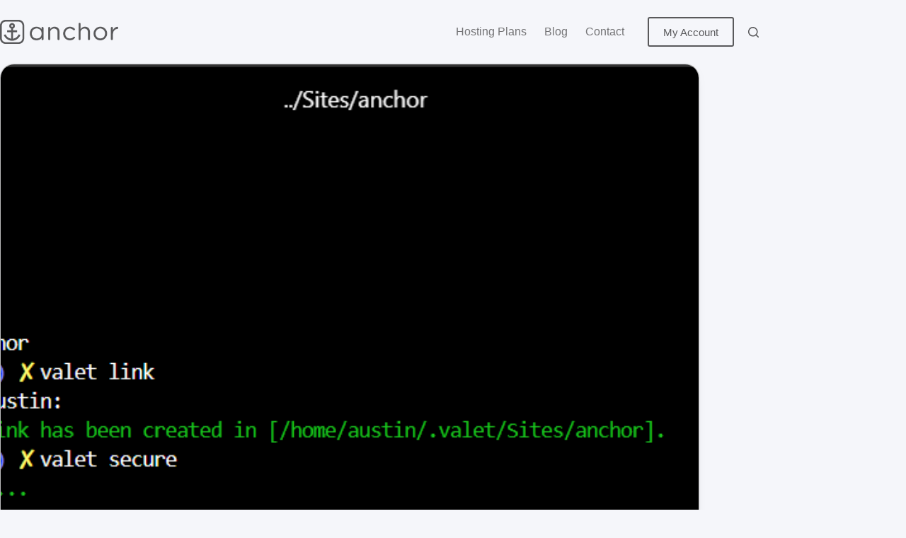

--- FILE ---
content_type: text/html; charset=UTF-8
request_url: https://anchor.host/os-platform-whichever/
body_size: 18462
content:
<!doctype html>
<html lang="en-US" id="html" prefix="og: https://ogp.me/ns#">
<head>
	
	<meta charset="UTF-8">
	<meta name="viewport" content="width=device-width, initial-scale=1, maximum-scale=5, viewport-fit=cover">
	<link rel="profile" href="https://gmpg.org/xfn/11">

	
            <script data-no-defer="1" data-ezscrex="false" data-cfasync="false" data-pagespeed-no-defer data-cookieconsent="ignore">
                var ctPublicFunctions = {"_ajax_nonce":"76f1c2ccb6","_rest_nonce":"959c94b705","_ajax_url":"\/wp-admin\/admin-ajax.php","_rest_url":"https:\/\/anchor.host\/wp-json\/","data__cookies_type":"none","data__ajax_type":"admin_ajax","data__bot_detector_enabled":"1","data__frontend_data_log_enabled":1,"cookiePrefix":"","wprocket_detected":false,"host_url":"anchor.host","text__ee_click_to_select":"Click to select the whole data","text__ee_original_email":"The complete one is","text__ee_got_it":"Got it","text__ee_blocked":"Blocked","text__ee_cannot_connect":"Cannot connect","text__ee_cannot_decode":"Can not decode email. Unknown reason","text__ee_email_decoder":"CleanTalk email decoder","text__ee_wait_for_decoding":"The magic is on the way!","text__ee_decoding_process":"Please wait a few seconds while we decode the contact data."}
            </script>
        
            <script data-no-defer="1" data-ezscrex="false" data-cfasync="false" data-pagespeed-no-defer data-cookieconsent="ignore">
                var ctPublic = {"_ajax_nonce":"76f1c2ccb6","settings__forms__check_internal":"0","settings__forms__check_external":"0","settings__forms__force_protection":0,"settings__forms__search_test":"1","settings__forms__wc_add_to_cart":"0","settings__data__bot_detector_enabled":"1","settings__sfw__anti_crawler":0,"blog_home":"https:\/\/anchor.host\/","pixel__setting":"3","pixel__enabled":false,"pixel__url":null,"data__email_check_before_post":"1","data__email_check_exist_post":"0","data__cookies_type":"none","data__key_is_ok":true,"data__visible_fields_required":true,"wl_brandname":"Anti-Spam by CleanTalk","wl_brandname_short":"CleanTalk","ct_checkjs_key":124086358,"emailEncoderPassKey":"eea31612cae5050bc6a9ad40c9d6cd40","bot_detector_forms_excluded":"W10=","advancedCacheExists":false,"varnishCacheExists":false,"wc_ajax_add_to_cart":true}
            </script>
        
<!-- Search Engine Optimization by Rank Math - https://rankmath.com/ -->
<title>OS Platform Whichever</title>
<meta name="description" content="This week I did the unthinkable. After 10 years using iMacs and Macbook Pro&#039;s for WordPress development, I purchased Microsoft&#039;s newest Surface Laptop 3. Part"/>
<meta name="robots" content="follow, index, max-snippet:-1, max-video-preview:-1, max-image-preview:large"/>
<link rel="canonical" href="https://anchor.host/os-platform-whichever/" />
<meta property="og:locale" content="en_US" />
<meta property="og:type" content="article" />
<meta property="og:title" content="OS Platform Whichever" />
<meta property="og:description" content="This week I did the unthinkable. After 10 years using iMacs and Macbook Pro&#039;s for WordPress development, I purchased Microsoft&#039;s newest Surface Laptop 3. Part" />
<meta property="og:url" content="https://anchor.host/os-platform-whichever/" />
<meta property="og:site_name" content="Anchor Hosting" />
<meta property="article:section" content="Uncategorized" />
<meta property="og:updated_time" content="2020-01-07T07:11:09-05:00" />
<meta property="og:image" content="https://anchor.host/wp-content/uploads/2019/10/Screen-Shot-2019-10-26-at-11-41-30.png" />
<meta property="og:image:secure_url" content="https://anchor.host/wp-content/uploads/2019/10/Screen-Shot-2019-10-26-at-11-41-30.png" />
<meta property="og:image:width" content="986" />
<meta property="og:image:height" content="552" />
<meta property="og:image:alt" content="OS Platform Whichever" />
<meta property="og:image:type" content="image/png" />
<meta property="article:published_time" content="2019-11-12T07:30:32-05:00" />
<meta property="article:modified_time" content="2020-01-07T07:11:09-05:00" />
<meta name="twitter:card" content="summary_large_image" />
<meta name="twitter:title" content="OS Platform Whichever" />
<meta name="twitter:description" content="This week I did the unthinkable. After 10 years using iMacs and Macbook Pro&#039;s for WordPress development, I purchased Microsoft&#039;s newest Surface Laptop 3. Part" />
<meta name="twitter:creator" content="@austinginder" />
<meta name="twitter:image" content="https://anchor.host/wp-content/uploads/2019/10/Screen-Shot-2019-10-26-at-11-41-30.png" />
<meta name="twitter:label1" content="Written by" />
<meta name="twitter:data1" content="Austin Ginder" />
<meta name="twitter:label2" content="Time to read" />
<meta name="twitter:data2" content="2 minutes" />
<script type="application/ld+json" class="rank-math-schema">{"@context":"https://schema.org","@graph":[{"@type":"Organization","@id":"https://anchor.host/#organization","name":"Anchor Hosting","url":"https://anchor.host","logo":{"@type":"ImageObject","@id":"https://anchor.host/#logo","url":"https://anchor.host/wp-content/uploads/2015/07/logo-512x512-55b0fb3cv1_site_icon.png","contentUrl":"https://anchor.host/wp-content/uploads/2015/07/logo-512x512-55b0fb3cv1_site_icon.png","caption":"Anchor Hosting","inLanguage":"en-US","width":"512","height":"512"}},{"@type":"WebSite","@id":"https://anchor.host/#website","url":"https://anchor.host","name":"Anchor Hosting","publisher":{"@id":"https://anchor.host/#organization"},"inLanguage":"en-US"},{"@type":"ImageObject","@id":"https://anchor.host/wp-content/uploads/2019/10/Screen-Shot-2019-10-26-at-11-41-30.png","url":"https://anchor.host/wp-content/uploads/2019/10/Screen-Shot-2019-10-26-at-11-41-30.png","width":"986","height":"552","inLanguage":"en-US"},{"@type":"BreadcrumbList","@id":"https://anchor.host/os-platform-whichever/#breadcrumb","itemListElement":[{"@type":"ListItem","position":"1","item":{"@id":"https://anchor.host","name":"Home"}},{"@type":"ListItem","position":"2","item":{"@id":"https://anchor.host/os-platform-whichever/","name":"OS Platform Whichever"}}]},{"@type":"WebPage","@id":"https://anchor.host/os-platform-whichever/#webpage","url":"https://anchor.host/os-platform-whichever/","name":"OS Platform Whichever","datePublished":"2019-11-12T07:30:32-05:00","dateModified":"2020-01-07T07:11:09-05:00","isPartOf":{"@id":"https://anchor.host/#website"},"primaryImageOfPage":{"@id":"https://anchor.host/wp-content/uploads/2019/10/Screen-Shot-2019-10-26-at-11-41-30.png"},"inLanguage":"en-US","breadcrumb":{"@id":"https://anchor.host/os-platform-whichever/#breadcrumb"}},{"@type":"Person","@id":"https://anchor.host/author/austinginder/","name":"Austin Ginder","url":"https://anchor.host/author/austinginder/","image":{"@type":"ImageObject","@id":"https://secure.gravatar.com/avatar/85d59ea9b3556f3c6a6ddc47aeeb9279900039782f835eabb09a1261e38669df?s=96&amp;d=mm&amp;r=g","url":"https://secure.gravatar.com/avatar/85d59ea9b3556f3c6a6ddc47aeeb9279900039782f835eabb09a1261e38669df?s=96&amp;d=mm&amp;r=g","caption":"Austin Ginder","inLanguage":"en-US"},"sameAs":["https://austinginder.com","https://twitter.com/https://x.com/austinginder"],"worksFor":{"@id":"https://anchor.host/#organization"}},{"@type":"BlogPosting","headline":"OS Platform Whichever","datePublished":"2019-11-12T07:30:32-05:00","dateModified":"2020-01-07T07:11:09-05:00","author":{"@id":"https://anchor.host/author/austinginder/","name":"Austin Ginder"},"publisher":{"@id":"https://anchor.host/#organization"},"description":"This week I did the unthinkable. After 10 years using iMacs and Macbook Pro&#039;s for WordPress development, I purchased Microsoft&#039;s newest Surface Laptop 3. Part","name":"OS Platform Whichever","@id":"https://anchor.host/os-platform-whichever/#richSnippet","isPartOf":{"@id":"https://anchor.host/os-platform-whichever/#webpage"},"image":{"@id":"https://anchor.host/wp-content/uploads/2019/10/Screen-Shot-2019-10-26-at-11-41-30.png"},"inLanguage":"en-US","mainEntityOfPage":{"@id":"https://anchor.host/os-platform-whichever/#webpage"}}]}</script>
<!-- /Rank Math WordPress SEO plugin -->

<link rel='dns-prefetch' href='//fd.cleantalk.org' />
<link rel="alternate" title="oEmbed (JSON)" type="application/json+oembed" href="https://anchor.host/wp-json/oembed/1.0/embed?url=https%3A%2F%2Fanchor.host%2Fos-platform-whichever%2F" />
<link rel="alternate" title="oEmbed (XML)" type="text/xml+oembed" href="https://anchor.host/wp-json/oembed/1.0/embed?url=https%3A%2F%2Fanchor.host%2Fos-platform-whichever%2F&#038;format=xml" />
<style id='wp-img-auto-sizes-contain-inline-css'>
img:is([sizes=auto i],[sizes^="auto," i]){contain-intrinsic-size:3000px 1500px}
/*# sourceURL=wp-img-auto-sizes-contain-inline-css */
</style>
<link rel='stylesheet' id='blocksy-dynamic-global-css' href='https://anchor.host/wp-content/uploads/blocksy/css/global.css?ver=09208' media='all' />
<link rel='stylesheet' id='genesis-blocks-style-css-css' href='https://anchor.host/wp-content/plugins/genesis-blocks/dist/style-blocks.build.css?ver=1765366947' media='all' />
<link rel='stylesheet' id='wp-block-library-css' href='https://anchor.host/wp-includes/css/dist/block-library/style.min.css?ver=6.9' media='all' />
<link rel='stylesheet' id='coblocks-frontend-css' href='https://anchor.host/wp-content/plugins/coblocks/dist/style-coblocks-1.css?ver=3.1.16' media='all' />
<link rel='stylesheet' id='coblocks-extensions-css' href='https://anchor.host/wp-content/plugins/coblocks/dist/style-coblocks-extensions.css?ver=3.1.16' media='all' />
<link rel='stylesheet' id='coblocks-animation-css' href='https://anchor.host/wp-content/plugins/coblocks/dist/style-coblocks-animation.css?ver=2677611078ee87eb3b1c' media='all' />
<style id='global-styles-inline-css'>
:root{--wp--preset--aspect-ratio--square: 1;--wp--preset--aspect-ratio--4-3: 4/3;--wp--preset--aspect-ratio--3-4: 3/4;--wp--preset--aspect-ratio--3-2: 3/2;--wp--preset--aspect-ratio--2-3: 2/3;--wp--preset--aspect-ratio--16-9: 16/9;--wp--preset--aspect-ratio--9-16: 9/16;--wp--preset--color--black: #000000;--wp--preset--color--cyan-bluish-gray: #abb8c3;--wp--preset--color--white: #ffffff;--wp--preset--color--pale-pink: #f78da7;--wp--preset--color--vivid-red: #cf2e2e;--wp--preset--color--luminous-vivid-orange: #ff6900;--wp--preset--color--luminous-vivid-amber: #fcb900;--wp--preset--color--light-green-cyan: #7bdcb5;--wp--preset--color--vivid-green-cyan: #00d084;--wp--preset--color--pale-cyan-blue: #8ed1fc;--wp--preset--color--vivid-cyan-blue: #0693e3;--wp--preset--color--vivid-purple: #9b51e0;--wp--preset--color--palette-color-1: var(--theme-palette-color-1, #191919);--wp--preset--color--palette-color-2: var(--theme-palette-color-2, #27c3f3);--wp--preset--color--palette-color-3: var(--theme-palette-color-3, #59595b);--wp--preset--color--palette-color-4: var(--theme-palette-color-4, #2c3e50);--wp--preset--color--palette-color-5: var(--theme-palette-color-5, #ffffff);--wp--preset--gradient--vivid-cyan-blue-to-vivid-purple: linear-gradient(135deg,rgb(6,147,227) 0%,rgb(155,81,224) 100%);--wp--preset--gradient--light-green-cyan-to-vivid-green-cyan: linear-gradient(135deg,rgb(122,220,180) 0%,rgb(0,208,130) 100%);--wp--preset--gradient--luminous-vivid-amber-to-luminous-vivid-orange: linear-gradient(135deg,rgb(252,185,0) 0%,rgb(255,105,0) 100%);--wp--preset--gradient--luminous-vivid-orange-to-vivid-red: linear-gradient(135deg,rgb(255,105,0) 0%,rgb(207,46,46) 100%);--wp--preset--gradient--very-light-gray-to-cyan-bluish-gray: linear-gradient(135deg,rgb(238,238,238) 0%,rgb(169,184,195) 100%);--wp--preset--gradient--cool-to-warm-spectrum: linear-gradient(135deg,rgb(74,234,220) 0%,rgb(151,120,209) 20%,rgb(207,42,186) 40%,rgb(238,44,130) 60%,rgb(251,105,98) 80%,rgb(254,248,76) 100%);--wp--preset--gradient--blush-light-purple: linear-gradient(135deg,rgb(255,206,236) 0%,rgb(152,150,240) 100%);--wp--preset--gradient--blush-bordeaux: linear-gradient(135deg,rgb(254,205,165) 0%,rgb(254,45,45) 50%,rgb(107,0,62) 100%);--wp--preset--gradient--luminous-dusk: linear-gradient(135deg,rgb(255,203,112) 0%,rgb(199,81,192) 50%,rgb(65,88,208) 100%);--wp--preset--gradient--pale-ocean: linear-gradient(135deg,rgb(255,245,203) 0%,rgb(182,227,212) 50%,rgb(51,167,181) 100%);--wp--preset--gradient--electric-grass: linear-gradient(135deg,rgb(202,248,128) 0%,rgb(113,206,126) 100%);--wp--preset--gradient--midnight: linear-gradient(135deg,rgb(2,3,129) 0%,rgb(40,116,252) 100%);--wp--preset--gradient--juicy-peach: linear-gradient(to right, #ffecd2 0%, #fcb69f 100%);--wp--preset--gradient--young-passion: linear-gradient(to right, #ff8177 0%, #ff867a 0%, #ff8c7f 21%, #f99185 52%, #cf556c 78%, #b12a5b 100%);--wp--preset--gradient--true-sunset: linear-gradient(to right, #fa709a 0%, #fee140 100%);--wp--preset--gradient--morpheus-den: linear-gradient(to top, #30cfd0 0%, #330867 100%);--wp--preset--gradient--plum-plate: linear-gradient(135deg, #667eea 0%, #764ba2 100%);--wp--preset--gradient--aqua-splash: linear-gradient(15deg, #13547a 0%, #80d0c7 100%);--wp--preset--gradient--love-kiss: linear-gradient(to top, #ff0844 0%, #ffb199 100%);--wp--preset--gradient--new-retrowave: linear-gradient(to top, #3b41c5 0%, #a981bb 49%, #ffc8a9 100%);--wp--preset--gradient--plum-bath: linear-gradient(to top, #cc208e 0%, #6713d2 100%);--wp--preset--gradient--high-flight: linear-gradient(to right, #0acffe 0%, #495aff 100%);--wp--preset--gradient--teen-party: linear-gradient(-225deg, #FF057C 0%, #8D0B93 50%, #321575 100%);--wp--preset--gradient--fabled-sunset: linear-gradient(-225deg, #231557 0%, #44107A 29%, #FF1361 67%, #FFF800 100%);--wp--preset--gradient--arielle-smile: radial-gradient(circle 248px at center, #16d9e3 0%, #30c7ec 47%, #46aef7 100%);--wp--preset--gradient--itmeo-branding: linear-gradient(180deg, #2af598 0%, #009efd 100%);--wp--preset--gradient--deep-blue: linear-gradient(to right, #6a11cb 0%, #2575fc 100%);--wp--preset--gradient--strong-bliss: linear-gradient(to right, #f78ca0 0%, #f9748f 19%, #fd868c 60%, #fe9a8b 100%);--wp--preset--gradient--sweet-period: linear-gradient(to top, #3f51b1 0%, #5a55ae 13%, #7b5fac 25%, #8f6aae 38%, #a86aa4 50%, #cc6b8e 62%, #f18271 75%, #f3a469 87%, #f7c978 100%);--wp--preset--gradient--purple-division: linear-gradient(to top, #7028e4 0%, #e5b2ca 100%);--wp--preset--gradient--cold-evening: linear-gradient(to top, #0c3483 0%, #a2b6df 100%, #6b8cce 100%, #a2b6df 100%);--wp--preset--gradient--mountain-rock: linear-gradient(to right, #868f96 0%, #596164 100%);--wp--preset--gradient--desert-hump: linear-gradient(to top, #c79081 0%, #dfa579 100%);--wp--preset--gradient--ethernal-constance: linear-gradient(to top, #09203f 0%, #537895 100%);--wp--preset--gradient--happy-memories: linear-gradient(-60deg, #ff5858 0%, #f09819 100%);--wp--preset--gradient--grown-early: linear-gradient(to top, #0ba360 0%, #3cba92 100%);--wp--preset--gradient--morning-salad: linear-gradient(-225deg, #B7F8DB 0%, #50A7C2 100%);--wp--preset--gradient--night-call: linear-gradient(-225deg, #AC32E4 0%, #7918F2 48%, #4801FF 100%);--wp--preset--gradient--mind-crawl: linear-gradient(-225deg, #473B7B 0%, #3584A7 51%, #30D2BE 100%);--wp--preset--gradient--angel-care: linear-gradient(-225deg, #FFE29F 0%, #FFA99F 48%, #FF719A 100%);--wp--preset--gradient--juicy-cake: linear-gradient(to top, #e14fad 0%, #f9d423 100%);--wp--preset--gradient--rich-metal: linear-gradient(to right, #d7d2cc 0%, #304352 100%);--wp--preset--gradient--mole-hall: linear-gradient(-20deg, #616161 0%, #9bc5c3 100%);--wp--preset--gradient--cloudy-knoxville: linear-gradient(120deg, #fdfbfb 0%, #ebedee 100%);--wp--preset--gradient--soft-grass: linear-gradient(to top, #c1dfc4 0%, #deecdd 100%);--wp--preset--gradient--saint-petersburg: linear-gradient(135deg, #f5f7fa 0%, #c3cfe2 100%);--wp--preset--gradient--everlasting-sky: linear-gradient(135deg, #fdfcfb 0%, #e2d1c3 100%);--wp--preset--gradient--kind-steel: linear-gradient(-20deg, #e9defa 0%, #fbfcdb 100%);--wp--preset--gradient--over-sun: linear-gradient(60deg, #abecd6 0%, #fbed96 100%);--wp--preset--gradient--premium-white: linear-gradient(to top, #d5d4d0 0%, #d5d4d0 1%, #eeeeec 31%, #efeeec 75%, #e9e9e7 100%);--wp--preset--gradient--clean-mirror: linear-gradient(45deg, #93a5cf 0%, #e4efe9 100%);--wp--preset--gradient--wild-apple: linear-gradient(to top, #d299c2 0%, #fef9d7 100%);--wp--preset--gradient--snow-again: linear-gradient(to top, #e6e9f0 0%, #eef1f5 100%);--wp--preset--gradient--confident-cloud: linear-gradient(to top, #dad4ec 0%, #dad4ec 1%, #f3e7e9 100%);--wp--preset--gradient--glass-water: linear-gradient(to top, #dfe9f3 0%, white 100%);--wp--preset--gradient--perfect-white: linear-gradient(-225deg, #E3FDF5 0%, #FFE6FA 100%);--wp--preset--font-size--small: 13px;--wp--preset--font-size--medium: 20px;--wp--preset--font-size--large: clamp(22px, 1.375rem + ((1vw - 3.2px) * 0.625), 30px);--wp--preset--font-size--x-large: clamp(30px, 1.875rem + ((1vw - 3.2px) * 1.563), 50px);--wp--preset--font-size--xx-large: clamp(45px, 2.813rem + ((1vw - 3.2px) * 2.734), 80px);--wp--preset--spacing--20: 0.44rem;--wp--preset--spacing--30: 0.67rem;--wp--preset--spacing--40: 1rem;--wp--preset--spacing--50: 1.5rem;--wp--preset--spacing--60: 2.25rem;--wp--preset--spacing--70: 3.38rem;--wp--preset--spacing--80: 5.06rem;--wp--preset--shadow--natural: 6px 6px 9px rgba(0, 0, 0, 0.2);--wp--preset--shadow--deep: 12px 12px 50px rgba(0, 0, 0, 0.4);--wp--preset--shadow--sharp: 6px 6px 0px rgba(0, 0, 0, 0.2);--wp--preset--shadow--outlined: 6px 6px 0px -3px rgb(255, 255, 255), 6px 6px rgb(0, 0, 0);--wp--preset--shadow--crisp: 6px 6px 0px rgb(0, 0, 0);}:root { --wp--style--global--content-size: var(--theme-block-max-width);--wp--style--global--wide-size: var(--theme-block-wide-max-width); }:where(body) { margin: 0; }.wp-site-blocks > .alignleft { float: left; margin-right: 2em; }.wp-site-blocks > .alignright { float: right; margin-left: 2em; }.wp-site-blocks > .aligncenter { justify-content: center; margin-left: auto; margin-right: auto; }:where(.wp-site-blocks) > * { margin-block-start: var(--theme-content-spacing); margin-block-end: 0; }:where(.wp-site-blocks) > :first-child { margin-block-start: 0; }:where(.wp-site-blocks) > :last-child { margin-block-end: 0; }:root { --wp--style--block-gap: var(--theme-content-spacing); }:root :where(.is-layout-flow) > :first-child{margin-block-start: 0;}:root :where(.is-layout-flow) > :last-child{margin-block-end: 0;}:root :where(.is-layout-flow) > *{margin-block-start: var(--theme-content-spacing);margin-block-end: 0;}:root :where(.is-layout-constrained) > :first-child{margin-block-start: 0;}:root :where(.is-layout-constrained) > :last-child{margin-block-end: 0;}:root :where(.is-layout-constrained) > *{margin-block-start: var(--theme-content-spacing);margin-block-end: 0;}:root :where(.is-layout-flex){gap: var(--theme-content-spacing);}:root :where(.is-layout-grid){gap: var(--theme-content-spacing);}.is-layout-flow > .alignleft{float: left;margin-inline-start: 0;margin-inline-end: 2em;}.is-layout-flow > .alignright{float: right;margin-inline-start: 2em;margin-inline-end: 0;}.is-layout-flow > .aligncenter{margin-left: auto !important;margin-right: auto !important;}.is-layout-constrained > .alignleft{float: left;margin-inline-start: 0;margin-inline-end: 2em;}.is-layout-constrained > .alignright{float: right;margin-inline-start: 2em;margin-inline-end: 0;}.is-layout-constrained > .aligncenter{margin-left: auto !important;margin-right: auto !important;}.is-layout-constrained > :where(:not(.alignleft):not(.alignright):not(.alignfull)){max-width: var(--wp--style--global--content-size);margin-left: auto !important;margin-right: auto !important;}.is-layout-constrained > .alignwide{max-width: var(--wp--style--global--wide-size);}body .is-layout-flex{display: flex;}.is-layout-flex{flex-wrap: wrap;align-items: center;}.is-layout-flex > :is(*, div){margin: 0;}body .is-layout-grid{display: grid;}.is-layout-grid > :is(*, div){margin: 0;}body{padding-top: 0px;padding-right: 0px;padding-bottom: 0px;padding-left: 0px;}:root :where(.wp-element-button, .wp-block-button__link){font-style: inherit;font-weight: inherit;letter-spacing: inherit;text-transform: inherit;}.has-black-color{color: var(--wp--preset--color--black) !important;}.has-cyan-bluish-gray-color{color: var(--wp--preset--color--cyan-bluish-gray) !important;}.has-white-color{color: var(--wp--preset--color--white) !important;}.has-pale-pink-color{color: var(--wp--preset--color--pale-pink) !important;}.has-vivid-red-color{color: var(--wp--preset--color--vivid-red) !important;}.has-luminous-vivid-orange-color{color: var(--wp--preset--color--luminous-vivid-orange) !important;}.has-luminous-vivid-amber-color{color: var(--wp--preset--color--luminous-vivid-amber) !important;}.has-light-green-cyan-color{color: var(--wp--preset--color--light-green-cyan) !important;}.has-vivid-green-cyan-color{color: var(--wp--preset--color--vivid-green-cyan) !important;}.has-pale-cyan-blue-color{color: var(--wp--preset--color--pale-cyan-blue) !important;}.has-vivid-cyan-blue-color{color: var(--wp--preset--color--vivid-cyan-blue) !important;}.has-vivid-purple-color{color: var(--wp--preset--color--vivid-purple) !important;}.has-palette-color-1-color{color: var(--wp--preset--color--palette-color-1) !important;}.has-palette-color-2-color{color: var(--wp--preset--color--palette-color-2) !important;}.has-palette-color-3-color{color: var(--wp--preset--color--palette-color-3) !important;}.has-palette-color-4-color{color: var(--wp--preset--color--palette-color-4) !important;}.has-palette-color-5-color{color: var(--wp--preset--color--palette-color-5) !important;}.has-black-background-color{background-color: var(--wp--preset--color--black) !important;}.has-cyan-bluish-gray-background-color{background-color: var(--wp--preset--color--cyan-bluish-gray) !important;}.has-white-background-color{background-color: var(--wp--preset--color--white) !important;}.has-pale-pink-background-color{background-color: var(--wp--preset--color--pale-pink) !important;}.has-vivid-red-background-color{background-color: var(--wp--preset--color--vivid-red) !important;}.has-luminous-vivid-orange-background-color{background-color: var(--wp--preset--color--luminous-vivid-orange) !important;}.has-luminous-vivid-amber-background-color{background-color: var(--wp--preset--color--luminous-vivid-amber) !important;}.has-light-green-cyan-background-color{background-color: var(--wp--preset--color--light-green-cyan) !important;}.has-vivid-green-cyan-background-color{background-color: var(--wp--preset--color--vivid-green-cyan) !important;}.has-pale-cyan-blue-background-color{background-color: var(--wp--preset--color--pale-cyan-blue) !important;}.has-vivid-cyan-blue-background-color{background-color: var(--wp--preset--color--vivid-cyan-blue) !important;}.has-vivid-purple-background-color{background-color: var(--wp--preset--color--vivid-purple) !important;}.has-palette-color-1-background-color{background-color: var(--wp--preset--color--palette-color-1) !important;}.has-palette-color-2-background-color{background-color: var(--wp--preset--color--palette-color-2) !important;}.has-palette-color-3-background-color{background-color: var(--wp--preset--color--palette-color-3) !important;}.has-palette-color-4-background-color{background-color: var(--wp--preset--color--palette-color-4) !important;}.has-palette-color-5-background-color{background-color: var(--wp--preset--color--palette-color-5) !important;}.has-black-border-color{border-color: var(--wp--preset--color--black) !important;}.has-cyan-bluish-gray-border-color{border-color: var(--wp--preset--color--cyan-bluish-gray) !important;}.has-white-border-color{border-color: var(--wp--preset--color--white) !important;}.has-pale-pink-border-color{border-color: var(--wp--preset--color--pale-pink) !important;}.has-vivid-red-border-color{border-color: var(--wp--preset--color--vivid-red) !important;}.has-luminous-vivid-orange-border-color{border-color: var(--wp--preset--color--luminous-vivid-orange) !important;}.has-luminous-vivid-amber-border-color{border-color: var(--wp--preset--color--luminous-vivid-amber) !important;}.has-light-green-cyan-border-color{border-color: var(--wp--preset--color--light-green-cyan) !important;}.has-vivid-green-cyan-border-color{border-color: var(--wp--preset--color--vivid-green-cyan) !important;}.has-pale-cyan-blue-border-color{border-color: var(--wp--preset--color--pale-cyan-blue) !important;}.has-vivid-cyan-blue-border-color{border-color: var(--wp--preset--color--vivid-cyan-blue) !important;}.has-vivid-purple-border-color{border-color: var(--wp--preset--color--vivid-purple) !important;}.has-palette-color-1-border-color{border-color: var(--wp--preset--color--palette-color-1) !important;}.has-palette-color-2-border-color{border-color: var(--wp--preset--color--palette-color-2) !important;}.has-palette-color-3-border-color{border-color: var(--wp--preset--color--palette-color-3) !important;}.has-palette-color-4-border-color{border-color: var(--wp--preset--color--palette-color-4) !important;}.has-palette-color-5-border-color{border-color: var(--wp--preset--color--palette-color-5) !important;}.has-vivid-cyan-blue-to-vivid-purple-gradient-background{background: var(--wp--preset--gradient--vivid-cyan-blue-to-vivid-purple) !important;}.has-light-green-cyan-to-vivid-green-cyan-gradient-background{background: var(--wp--preset--gradient--light-green-cyan-to-vivid-green-cyan) !important;}.has-luminous-vivid-amber-to-luminous-vivid-orange-gradient-background{background: var(--wp--preset--gradient--luminous-vivid-amber-to-luminous-vivid-orange) !important;}.has-luminous-vivid-orange-to-vivid-red-gradient-background{background: var(--wp--preset--gradient--luminous-vivid-orange-to-vivid-red) !important;}.has-very-light-gray-to-cyan-bluish-gray-gradient-background{background: var(--wp--preset--gradient--very-light-gray-to-cyan-bluish-gray) !important;}.has-cool-to-warm-spectrum-gradient-background{background: var(--wp--preset--gradient--cool-to-warm-spectrum) !important;}.has-blush-light-purple-gradient-background{background: var(--wp--preset--gradient--blush-light-purple) !important;}.has-blush-bordeaux-gradient-background{background: var(--wp--preset--gradient--blush-bordeaux) !important;}.has-luminous-dusk-gradient-background{background: var(--wp--preset--gradient--luminous-dusk) !important;}.has-pale-ocean-gradient-background{background: var(--wp--preset--gradient--pale-ocean) !important;}.has-electric-grass-gradient-background{background: var(--wp--preset--gradient--electric-grass) !important;}.has-midnight-gradient-background{background: var(--wp--preset--gradient--midnight) !important;}.has-juicy-peach-gradient-background{background: var(--wp--preset--gradient--juicy-peach) !important;}.has-young-passion-gradient-background{background: var(--wp--preset--gradient--young-passion) !important;}.has-true-sunset-gradient-background{background: var(--wp--preset--gradient--true-sunset) !important;}.has-morpheus-den-gradient-background{background: var(--wp--preset--gradient--morpheus-den) !important;}.has-plum-plate-gradient-background{background: var(--wp--preset--gradient--plum-plate) !important;}.has-aqua-splash-gradient-background{background: var(--wp--preset--gradient--aqua-splash) !important;}.has-love-kiss-gradient-background{background: var(--wp--preset--gradient--love-kiss) !important;}.has-new-retrowave-gradient-background{background: var(--wp--preset--gradient--new-retrowave) !important;}.has-plum-bath-gradient-background{background: var(--wp--preset--gradient--plum-bath) !important;}.has-high-flight-gradient-background{background: var(--wp--preset--gradient--high-flight) !important;}.has-teen-party-gradient-background{background: var(--wp--preset--gradient--teen-party) !important;}.has-fabled-sunset-gradient-background{background: var(--wp--preset--gradient--fabled-sunset) !important;}.has-arielle-smile-gradient-background{background: var(--wp--preset--gradient--arielle-smile) !important;}.has-itmeo-branding-gradient-background{background: var(--wp--preset--gradient--itmeo-branding) !important;}.has-deep-blue-gradient-background{background: var(--wp--preset--gradient--deep-blue) !important;}.has-strong-bliss-gradient-background{background: var(--wp--preset--gradient--strong-bliss) !important;}.has-sweet-period-gradient-background{background: var(--wp--preset--gradient--sweet-period) !important;}.has-purple-division-gradient-background{background: var(--wp--preset--gradient--purple-division) !important;}.has-cold-evening-gradient-background{background: var(--wp--preset--gradient--cold-evening) !important;}.has-mountain-rock-gradient-background{background: var(--wp--preset--gradient--mountain-rock) !important;}.has-desert-hump-gradient-background{background: var(--wp--preset--gradient--desert-hump) !important;}.has-ethernal-constance-gradient-background{background: var(--wp--preset--gradient--ethernal-constance) !important;}.has-happy-memories-gradient-background{background: var(--wp--preset--gradient--happy-memories) !important;}.has-grown-early-gradient-background{background: var(--wp--preset--gradient--grown-early) !important;}.has-morning-salad-gradient-background{background: var(--wp--preset--gradient--morning-salad) !important;}.has-night-call-gradient-background{background: var(--wp--preset--gradient--night-call) !important;}.has-mind-crawl-gradient-background{background: var(--wp--preset--gradient--mind-crawl) !important;}.has-angel-care-gradient-background{background: var(--wp--preset--gradient--angel-care) !important;}.has-juicy-cake-gradient-background{background: var(--wp--preset--gradient--juicy-cake) !important;}.has-rich-metal-gradient-background{background: var(--wp--preset--gradient--rich-metal) !important;}.has-mole-hall-gradient-background{background: var(--wp--preset--gradient--mole-hall) !important;}.has-cloudy-knoxville-gradient-background{background: var(--wp--preset--gradient--cloudy-knoxville) !important;}.has-soft-grass-gradient-background{background: var(--wp--preset--gradient--soft-grass) !important;}.has-saint-petersburg-gradient-background{background: var(--wp--preset--gradient--saint-petersburg) !important;}.has-everlasting-sky-gradient-background{background: var(--wp--preset--gradient--everlasting-sky) !important;}.has-kind-steel-gradient-background{background: var(--wp--preset--gradient--kind-steel) !important;}.has-over-sun-gradient-background{background: var(--wp--preset--gradient--over-sun) !important;}.has-premium-white-gradient-background{background: var(--wp--preset--gradient--premium-white) !important;}.has-clean-mirror-gradient-background{background: var(--wp--preset--gradient--clean-mirror) !important;}.has-wild-apple-gradient-background{background: var(--wp--preset--gradient--wild-apple) !important;}.has-snow-again-gradient-background{background: var(--wp--preset--gradient--snow-again) !important;}.has-confident-cloud-gradient-background{background: var(--wp--preset--gradient--confident-cloud) !important;}.has-glass-water-gradient-background{background: var(--wp--preset--gradient--glass-water) !important;}.has-perfect-white-gradient-background{background: var(--wp--preset--gradient--perfect-white) !important;}.has-small-font-size{font-size: var(--wp--preset--font-size--small) !important;}.has-medium-font-size{font-size: var(--wp--preset--font-size--medium) !important;}.has-large-font-size{font-size: var(--wp--preset--font-size--large) !important;}.has-x-large-font-size{font-size: var(--wp--preset--font-size--x-large) !important;}.has-xx-large-font-size{font-size: var(--wp--preset--font-size--xx-large) !important;}
:root :where(.wp-block-pullquote){font-size: clamp(0.984em, 0.984rem + ((1vw - 0.2em) * 0.645), 1.5em);line-height: 1.6;}
/*# sourceURL=global-styles-inline-css */
</style>
<link rel='stylesheet' id='cleantalk-public-css-css' href='https://anchor.host/wp-content/plugins/cleantalk-spam-protect/css/cleantalk-public.min.css?ver=6.71.1_1769600658' media='all' />
<link rel='stylesheet' id='cleantalk-email-decoder-css-css' href='https://anchor.host/wp-content/plugins/cleantalk-spam-protect/css/cleantalk-email-decoder.min.css?ver=6.71.1_1769600658' media='all' />
<style id='woocommerce-inline-inline-css'>
.woocommerce form .form-row .required { visibility: visible; }
/*# sourceURL=woocommerce-inline-inline-css */
</style>
<link rel='stylesheet' id='wp-components-css' href='https://anchor.host/wp-includes/css/dist/components/style.min.css?ver=6.9' media='all' />
<link rel='stylesheet' id='godaddy-styles-css' href='https://anchor.host/wp-content/plugins/coblocks/includes/Dependencies/GoDaddy/Styles/build/latest.css?ver=2.0.2' media='all' />
<link rel='stylesheet' id='parent-style-css' href='https://anchor.host/wp-content/themes/blocksy/style.css?ver=6.9' media='all' />
<link rel='stylesheet' id='ct-main-styles-css' href='https://anchor.host/wp-content/themes/blocksy/static/bundle/main.min.css?ver=2.1.25' media='all' />
<link rel='stylesheet' id='ct-woocommerce-styles-css' href='https://anchor.host/wp-content/themes/blocksy/static/bundle/woocommerce.min.css?ver=2.1.25' media='all' />
<link rel='stylesheet' id='ct-page-title-styles-css' href='https://anchor.host/wp-content/themes/blocksy/static/bundle/page-title.min.css?ver=2.1.25' media='all' />
<link rel='stylesheet' id='ct-author-box-styles-css' href='https://anchor.host/wp-content/themes/blocksy/static/bundle/author-box.min.css?ver=2.1.25' media='all' />
<link rel='stylesheet' id='ct-posts-nav-styles-css' href='https://anchor.host/wp-content/themes/blocksy/static/bundle/posts-nav.min.css?ver=2.1.25' media='all' />
<link rel='stylesheet' id='searchwp-forms-css' href='https://anchor.host/wp-content/plugins/searchwp/assets/css/frontend/search-forms.min.css?ver=4.5.6' media='all' />
<script src="https://anchor.host/wp-includes/js/jquery/jquery.min.js?ver=3.7.1" id="jquery-core-js"></script>
<script src="https://anchor.host/wp-content/plugins/captaincore-manager/public/js/captaincore-public.2018-06-30.js?ver=0.1.0" id="captaincore-js"></script>
<script src="https://anchor.host/wp-content/plugins/cleantalk-spam-protect/js/apbct-public-bundle.min.js?ver=6.71.1_1769600658" id="apbct-public-bundle.min-js-js"></script>
<script src="https://fd.cleantalk.org/ct-bot-detector-wrapper.js?ver=6.71.1" id="ct_bot_detector-js" defer data-wp-strategy="defer"></script>
<script src="https://anchor.host/wp-content/plugins/woocommerce/assets/js/jquery-blockui/jquery.blockUI.min.js?ver=2.7.0-wc.10.4.3" id="wc-jquery-blockui-js" defer data-wp-strategy="defer"></script>
<script id="wc-add-to-cart-js-extra">
var wc_add_to_cart_params = {"ajax_url":"/wp-admin/admin-ajax.php","wc_ajax_url":"/?wc-ajax=%%endpoint%%","i18n_view_cart":"View cart","cart_url":"https://anchor.host/cart/","is_cart":"","cart_redirect_after_add":"no"};
//# sourceURL=wc-add-to-cart-js-extra
</script>
<script src="https://anchor.host/wp-content/plugins/woocommerce/assets/js/frontend/add-to-cart.min.js?ver=10.4.3" id="wc-add-to-cart-js" defer data-wp-strategy="defer"></script>
<script src="https://anchor.host/wp-content/plugins/woocommerce/assets/js/js-cookie/js.cookie.min.js?ver=2.1.4-wc.10.4.3" id="wc-js-cookie-js" defer data-wp-strategy="defer"></script>
<script id="woocommerce-js-extra">
var woocommerce_params = {"ajax_url":"/wp-admin/admin-ajax.php","wc_ajax_url":"/?wc-ajax=%%endpoint%%","i18n_password_show":"Show password","i18n_password_hide":"Hide password"};
//# sourceURL=woocommerce-js-extra
</script>
<script src="https://anchor.host/wp-content/plugins/woocommerce/assets/js/frontend/woocommerce.min.js?ver=10.4.3" id="woocommerce-js" defer data-wp-strategy="defer"></script>
<noscript><link rel='stylesheet' href='https://anchor.host/wp-content/themes/blocksy/static/bundle/no-scripts.min.css' type='text/css'></noscript>
	<noscript><style>.woocommerce-product-gallery{ opacity: 1 !important; }</style></noscript>
	<script>function perfmatters_check_cart_fragments(){if(null!==document.getElementById("perfmatters-cart-fragments"))return!1;if(document.cookie.match("(^|;) ?woocommerce_cart_hash=([^;]*)(;|$)")){var e=document.createElement("script");e.id="perfmatters-cart-fragments",e.src="https://anchor.host/wp-content/plugins/woocommerce/assets/js/frontend/cart-fragments.min.js",e.async=!0,document.head.appendChild(e)}}perfmatters_check_cart_fragments(),document.addEventListener("click",function(){setTimeout(perfmatters_check_cart_fragments,1e3)});</script><script src="/wp-content/mu-plugins/captaincore-analytics.js" data-site="VKASVOYV" defer></script>
<link rel="icon" href="https://anchor.host/wp-content/uploads/2015/07/logo-512x512-55b0fb3cv1_site_icon-32x32.png" sizes="32x32" />
<link rel="icon" href="https://anchor.host/wp-content/uploads/2015/07/logo-512x512-55b0fb3cv1_site_icon-256x256.png" sizes="192x192" />
<link rel="apple-touch-icon" href="https://anchor.host/wp-content/uploads/2015/07/logo-512x512-55b0fb3cv1_site_icon-180x180.png" />
<meta name="msapplication-TileImage" content="https://anchor.host/wp-content/uploads/2015/07/logo-512x512-55b0fb3cv1_site_icon-300x300.png" />
		<style id="wp-custom-css">
			header.entry-header.ct-container-narrow .page-description a {
    color: #fff;
}

.entry-meta [data-type="underline"] a {
  margin: 0 10px;
}

.entry-meta [data-type="underline"] a:first-child {
  margin: 0 10px 0 0 ;
}

.entry-header .page-description {
	margin: auto
}

h1.has-palette-color-5-color a {
	color: #fff;
}
h1.has-palette-color-5-color a:hover {
	opacity: 0.75;
}
pre.wp-block-code {
    margin-bottom: 22px;
}
.entry-content .alignfull.mb-0 {
    margin-bottom: 0 !important;
}
.entry-content .alignfull.mt-0 {
    margin-top: 0 !important;
}
.button, .ct-button, .entry-tags a, .added_to_cart, .ct-button-ghost, input[type="submit"], button[type="submit"], .wp-block-button__link, .wp-block-file .wp-block-file__button, .forminator-design--none .forminator-button,  button[type="submit"]:not(.qubely-block-btn-anchor) {
	background: none;
	color: #59595b;
	border: 2px solid #59595b;
}

.button:hover, .ct-button:hover, .entry-tags a:hover, .added_to_cart:hover, input[type="submit"]:hover, button[type="submit"]:hover, .wp-block-file .wp-block-file__button:hover, .wp-block-button:not(.is-style-outline) .wp-block-button__link:hover, .forminator-design--none .forminator-button:hover,  button[type="submit"]:not(.qubely-block-btn-anchor):hover {
	opacity: 0.6;
	color: #59595b;
}
.button.light {
	background: none;
	color: #fff;
	border: 2px solid white;
}
.button.light:hover {
	color: #fff;
}
.home .wp-block-coblocks-feature {
	justify-content:flex-start;
}
body.page-id-476 .ct-container {
	width: 100%;
}
.site-footer .ct-container {
    max-width: 1000px;
}
.entries.anchor-website-recommendations {
	 display: block;
	 text-align:center;
}
body.page-id-476 article.entry-card.post.type-post.format-standard.has-post-thumbnail {
		vertical-align: top;
		display: inline-block;
    margin: 2em auto;
    width: 33%;
    max-width: 250px;
}
.anchor-website-recommendations span {
	display:block;
}
.anchor-website-recommendations a {
	color:#59595b;
	font-size:0.8em
}
.anchor-website-recommendations img { 
	max-width: 100px;
  margin: 0px auto 1em auto;
}
.anchor-website-recommendations a:hover {
	color: rgba(89,89,91,0.65);
}
.anchor-website-recommendations a:hover img {
	opacity: 0.7;
}
.anchor-website-recommendations a:hover h4 {
	color: rgba(89,89,91,0.65);
}
.anchor-website-recommendations a:hover span.tag {
	background: rgba(89,89,91,0.65);
}
.anchor-website-recommendations span.tag {
    display: inline-block;
    font-size: 0.8em;
    margin: 0 3px;
    background: #59595b;
    border-radius: 3px;
    color: #fff;
    padding: 0 3px;
}

.single-post .hero-section[data-type="type-2"] {
	background: url("https://anchor.host/wp-content/uploads/2015/02/pattern-2.jpg") no-repeat;
	background-size: cover;
}

.widget_nav_menu a {
  text-decoration: underline;
}
a[href="https://anchor.host/category/general/"] {
    display: none !important;
}
#offcanvas .ct-header-cta .ct-button-ghost {
	color: #fff;
	border: 1px solid #fff;
}

#offcanvas .ct-header-cta .ct-button-ghost {
	color: #fff;
	border: 1px solid #fff;
}

#offcanvas .ct-header-cta .ct-button-ghost:hover {
	opacity: 0.6;
}

/* Pricing Calculator */
.wp-block-genesis-blocks-gb-pricing:first-child .gb-block-pricing-table-inside,
.coblocks-row-72072818491 > div {
	cursor: pointer;
}
.wp-block-genesis-blocks-gb-pricing input[type=number] {
	text-align: center;
}
.wp-block-genesis-blocks-gb-pricing:first-child .gb-block-pricing-table-inside:hover,
.coblocks-row-72072818491 > div:hover {
	opacity: 0.75;
}
.gb-button:hover {
    -webkit-box-shadow: initial;
    box-shadow: initial;
}
.selected .wp-block-genesis-blocks-gb-pricing-table-title.gb-pricing-table-title.has-medium-font-size {
    color: var(--theme-palette-color-2);
}
.selected .gb-block-pricing-table-inside {
  border-color: var(--theme-palette-color-2) !important;
}
.selected .gb-button.gb-button-shape-rounded.gb-button-size-medium {
	background-color: var(--theme-palette-color-2) !important;
}

.wp-block-coblocks-row[data-columns="1"] .wp-block-coblocks-column__inner>[class*="wp-block-"] {
    max-width: 1000px;
}
.hosting-plan-totals h4 {
	display: inline-block;
	margin-bottom: 0px;
}
.hosting-plan-totals small {
    padding-left: 1.75em;
}

select#hosting_term {
    width: 126px;
    top: -6px;
    position: relative;
}

.woocommerce-MyAccount-paymentMethods.shop_table.shop_table_responsive.account-payment-methods-table {
    margin-bottom: 2em;
}

button#place_order {
    margin-top: 0em;
}

.home #primary.content-area {
    --contentAreaSpacing: 0px;
}

.home [data-vertical-spacing*='top'] {
    padding-top: 0px;
}

#place_order {
    color: #59595b;
    border: 2px solid #59595b;
    width: auto;
}
pre.wp-block-code {
    margin-inline: var(--theme-default-editor, auto);
}

code {
    background-color: #f3f3f3;
	  color: #000;
}
.entry-header .page-description,
.page-description.ct-hidden-sm {
    margin: 0px;
}
.textwidget a.ct-button-ghost:hover {
	  color: rgb(89 89 91 / 53%);
    border-color: rgb(89 89 91 / 53%);
}

body.page-id-116083 .wp-block-coblocks-row[data-columns="1"] .wp-block-coblocks-column__inner>[class*="wp-block-"] {
    max-width: 860px;
}

footer#footer > div {
    max-width: 1122px;
    margin: auto;
}

footer#footer div[data-row="top"]  {
	border-radius: 30px 30px 0px 0px;
}
footer#footer div[data-row="bottom"]  {
	border-radius: 0px 0px 30px 30px;
}
footer#footer {
	margin-bottom: 40px;
}

iframe {
	display:block;
}

.expanded-image-top {
	  margin-left: -40px;
    margin-right: -40px;
    margin-top: -40px !important;
    border-radius: 19px 19px 0 0;
}

.expanded-image-top a.button.light {
    font-size: 1.4em;
}

.expanded-image {
	  margin-left: -40px;
    margin-right: -40px;
}

figure.ct-featured-image {
    margin-left: -40px;
    margin-right: -40px;
    margin-top: -40px !important;
}

figure.ct-featured-image img {
	    border-radius: 19px 19px 0 0;
}

@media (max-width: 1000px) {
	[data-footer*="type-1"] .ct-footer [data-row*="top"] > div {
		--theme-border: 0px;
	}
	figure.ct-featured-image {
    margin-left: -35px;
    margin-right: -35px;
    margin-top: -35px !important;
  }
}

@media (max-width: 689.98px) {
		h1.wp-block-heading.has-text-align-center.has-palette-color-5-color.has-text-color {
			font-size: 2em
		}
	  figure.ct-featured-image img {
	    border-radius: 0px;
		}
    figure.ct-featured-image {
			margin-left: -20px;
			margin-right: -20px;
			margin-top: -20px !important;
		}
	[data-prefix="single_blog_post"] [class*="ct-container"] > article[class*="post"] {
      margin:0px auto;
		  width: 100%;
			border-radius: 0px;
			border: 0px;
    }
}

.entry-content.is-layout-constrained {
	padding: 7px
}

[data-pagination=simple] .prev, [data-pagination=simple] .next, [data-pagination=next_prev] .prev, [data-pagination=next_prev] .next {
	border-color: var(--theme-text-color);
}

[data-prefix="single_page"] [class*="ct-container"] > article[class*="post"] {
    --theme-boxed-content-border: 0px;
    --theme-boxed-content-spacing: 33.2px;
}

/* Target your primary buttons */
.button, .btn, input[type="submit"] {
    border-radius: 8px; /* Softens the sharp edges */
    font-weight: 600;   /* Makes text punchier */
    transition: transform 0.2s ease, box-shadow 0.2s ease;
}

/* Specific tweak for the Hero CTA to make it solid white */
.hero .button {
    background-color: #ffffff;
    color: #0ea5e9; /* Match your brand blue */
    border: none;
    box-shadow: 0 4px 6px -1px rgba(0, 0, 0, 0.1); /* Adds subtle depth */
}

/* Micro-interaction on hover */
.button:hover {
    transform: translateY(-2px); /* Slight lift effect */
    box-shadow: 0 10px 15px -3px rgba(0, 0, 0, 0.1);
}

@import url('https://fonts.googleapis.com/css2?family=Inter:wght@400;600;800&display=swap');

body {
    font-family: 'Inter', sans-serif;
    color: #1e293b; /* Softer than pure black #000 */
}

h1, h2, h3 {
    letter-spacing: -0.02em; /* Tightens headings for a modern look */
    font-weight: 800;
}

/* Enhance the "WordPress professionals" underline */
h1 a {
    text-decoration-color: rgba(255, 255, 255, 0.5); /* Make underline subtle */
    text-underline-offset: 4px; /* Give the text some breathing room */
}

section {
    padding-top: 5rem;    /* approx 80px */
    padding-bottom: 5rem;
}

p {
    line-height: 1.7; /* Increases readability */
}
/*
[data-prefix="single_page"] [class*="ct-container"] > article[class*="post"] {
    box-shadow: 0px 18px 40px -10px var(--theme-palette-color-3);
}*/		</style>
			</head>


<body class="wp-singular post-template-default single single-post postid-78141 single-format-standard wp-embed-responsive wp-theme-blocksy wp-child-theme-blocksy-child theme-blocksy woocommerce-no-js" data-link="type-2" data-prefix="single_blog_post" data-header="type-1" data-footer="type-1" itemscope="itemscope" itemtype="https://schema.org/Blog">

<a class="skip-link screen-reader-text" href="#main">Skip to content</a><div class="ct-drawer-canvas" data-location="start">
		<div id="search-modal" class="ct-panel" data-behaviour="modal" role="dialog" aria-label="Search modal" inert>
			<div class="ct-panel-actions">
				<button class="ct-toggle-close" data-type="type-1" aria-label="Close search modal">
					<svg class="ct-icon" width="12" height="12" viewBox="0 0 15 15"><path d="M1 15a1 1 0 01-.71-.29 1 1 0 010-1.41l5.8-5.8-5.8-5.8A1 1 0 011.7.29l5.8 5.8 5.8-5.8a1 1 0 011.41 1.41l-5.8 5.8 5.8 5.8a1 1 0 01-1.41 1.41l-5.8-5.8-5.8 5.8A1 1 0 011 15z"/></svg>				</button>
			</div>

			<div class="ct-panel-content">
				

<form apbct-form-sign="native_search" role="search" method="get" class="ct-search-form"  action="https://anchor.host/" aria-haspopup="listbox" data-live-results="thumbs">

	<input
		type="search" class="modal-field"		placeholder="Search"
		value=""
		name="s"
		autocomplete="off"
		title="Search for..."
		aria-label="Search for..."
			>

	<div class="ct-search-form-controls">
		
		<button type="submit" class="wp-element-button" data-button="icon" aria-label="Search button">
			<svg class="ct-icon ct-search-button-content" aria-hidden="true" width="15" height="15" viewBox="0 0 15 15"><path d="M14.8,13.7L12,11c0.9-1.2,1.5-2.6,1.5-4.2c0-3.7-3-6.8-6.8-6.8S0,3,0,6.8s3,6.8,6.8,6.8c1.6,0,3.1-0.6,4.2-1.5l2.8,2.8c0.1,0.1,0.3,0.2,0.5,0.2s0.4-0.1,0.5-0.2C15.1,14.5,15.1,14,14.8,13.7z M1.5,6.8c0-2.9,2.4-5.2,5.2-5.2S12,3.9,12,6.8S9.6,12,6.8,12S1.5,9.6,1.5,6.8z"/></svg>
			<span class="ct-ajax-loader">
				<svg viewBox="0 0 24 24">
					<circle cx="12" cy="12" r="10" opacity="0.2" fill="none" stroke="currentColor" stroke-miterlimit="10" stroke-width="2"/>

					<path d="m12,2c5.52,0,10,4.48,10,10" fill="none" stroke="currentColor" stroke-linecap="round" stroke-miterlimit="10" stroke-width="2">
						<animateTransform
							attributeName="transform"
							attributeType="XML"
							type="rotate"
							dur="0.6s"
							from="0 12 12"
							to="360 12 12"
							repeatCount="indefinite"
						/>
					</path>
				</svg>
			</span>
		</button>

		
					<input type="hidden" name="ct_post_type" value="post:page:product">
		
		

			</div>

			<div class="screen-reader-text" aria-live="polite" role="status">
			No results		</div>
	
<input
                    class="apbct_special_field apbct_email_id__search_form"
                    name="apbct__email_id__search_form"
                    aria-label="apbct__label_id__search_form"
                    type="text" size="30" maxlength="200" autocomplete="off"
                    value=""
                /><input
                   id="apbct_submit_id__search_form" 
                   class="apbct_special_field apbct__email_id__search_form"
                   name="apbct__label_id__search_form"
                   aria-label="apbct_submit_name__search_form"
                   type="submit"
                   size="30"
                   maxlength="200"
                   value="99246"
               /></form>


			</div>
		</div>

		<div id="offcanvas" class="ct-panel ct-header" data-behaviour="right-side" role="dialog" aria-label="Offcanvas modal" inert=""><div class="ct-panel-inner">
		<div class="ct-panel-actions">
			
			<button class="ct-toggle-close" data-type="type-1" aria-label="Close drawer">
				<svg class="ct-icon" width="12" height="12" viewBox="0 0 15 15"><path d="M1 15a1 1 0 01-.71-.29 1 1 0 010-1.41l5.8-5.8-5.8-5.8A1 1 0 011.7.29l5.8 5.8 5.8-5.8a1 1 0 011.41 1.41l-5.8 5.8 5.8 5.8a1 1 0 01-1.41 1.41l-5.8-5.8-5.8 5.8A1 1 0 011 15z"/></svg>
			</button>
		</div>
		<div class="ct-panel-content" data-device="desktop"><div class="ct-panel-content-inner"></div></div><div class="ct-panel-content" data-device="mobile"><div class="ct-panel-content-inner">
<nav
	class="mobile-menu menu-container"
	data-id="mobile-menu" data-interaction="click" data-toggle-type="type-1" data-submenu-dots="yes"	aria-label="Navigation">

	<ul id="menu-navigation-1" class=""><li class="menu-item menu-item-type-post_type menu-item-object-page menu-item-492"><a href="https://anchor.host/plans/" class="ct-menu-link">Hosting Plans</a></li>
<li class="menu-item menu-item-type-post_type menu-item-object-page current_page_parent menu-item-1965"><a href="https://anchor.host/blog/" class="ct-menu-link">Blog</a></li>
<li class="menu-item menu-item-type-post_type menu-item-object-page menu-item-490"><a href="https://anchor.host/contact/" class="ct-menu-link">Contact</a></li>
</ul></nav>


<div
	class="ct-header-cta"
	data-id="button">
	<a
		href="https://anchor.host/account/"
		class="ct-button-ghost"
		data-size="medium" aria-label="My Account">
		My Account	</a>
</div>
</div></div></div></div></div>
<div id="main-container">
	<header id="header" class="ct-header" data-id="type-1" itemscope="" itemtype="https://schema.org/WPHeader"><div data-device="desktop"><div data-row="middle" data-column-set="2"><div class="ct-container"><div data-column="start" data-placements="1"><div data-items="primary">
<div	class="site-branding"
	data-id="logo"		itemscope="itemscope" itemtype="https://schema.org/Organization">

			<a href="https://anchor.host/" class="site-logo-container" rel="home" itemprop="url" ><img width="300" height="61" src="https://anchor.host/wp-content/uploads/2015/01/logo.png" class="default-logo" alt="Anchor Hosting" decoding="async" /></a>	
	</div>

</div></div><div data-column="end" data-placements="1"><div data-items="primary">
<nav
	id="header-menu-1"
	class="header-menu-1 menu-container"
	data-id="menu" data-interaction="hover"	data-menu="type-1"
	data-dropdown="type-1:simple"		data-responsive="no"	itemscope="" itemtype="https://schema.org/SiteNavigationElement"	aria-label="Navigation">

	<ul id="menu-navigation" class="menu"><li id="menu-item-492" class="menu-item menu-item-type-post_type menu-item-object-page menu-item-492"><a href="https://anchor.host/plans/" class="ct-menu-link">Hosting Plans</a></li>
<li id="menu-item-1965" class="menu-item menu-item-type-post_type menu-item-object-page current_page_parent menu-item-1965"><a href="https://anchor.host/blog/" class="ct-menu-link">Blog</a></li>
<li id="menu-item-490" class="menu-item menu-item-type-post_type menu-item-object-page menu-item-490"><a href="https://anchor.host/contact/" class="ct-menu-link">Contact</a></li>
</ul></nav>


<div
	class="ct-header-cta"
	data-id="button">
	<a
		href="https://anchor.host/account/"
		class="ct-button-ghost"
		data-size="medium" aria-label="My Account">
		My Account	</a>
</div>

<button
	class="ct-header-search ct-toggle "
	data-toggle-panel="#search-modal"
	aria-controls="search-modal"
	aria-label="Search"
	data-label="left"
	data-id="search">

	<span class="ct-label ct-hidden-sm ct-hidden-md ct-hidden-lg" aria-hidden="true">Search</span>

	<svg class="ct-icon" aria-hidden="true" width="15" height="15" viewBox="0 0 15 15"><path d="M14.8,13.7L12,11c0.9-1.2,1.5-2.6,1.5-4.2c0-3.7-3-6.8-6.8-6.8S0,3,0,6.8s3,6.8,6.8,6.8c1.6,0,3.1-0.6,4.2-1.5l2.8,2.8c0.1,0.1,0.3,0.2,0.5,0.2s0.4-0.1,0.5-0.2C15.1,14.5,15.1,14,14.8,13.7z M1.5,6.8c0-2.9,2.4-5.2,5.2-5.2S12,3.9,12,6.8S9.6,12,6.8,12S1.5,9.6,1.5,6.8z"/></svg></button>
</div></div></div></div></div><div data-device="mobile"><div data-row="middle" data-column-set="2"><div class="ct-container"><div data-column="start" data-placements="1"><div data-items="primary">
<div	class="site-branding"
	data-id="logo"		>

			<a href="https://anchor.host/" class="site-logo-container" rel="home" itemprop="url" ><img width="300" height="61" src="https://anchor.host/wp-content/uploads/2015/01/logo.png" class="default-logo" alt="Anchor Hosting" decoding="async" /></a>	
	</div>

</div></div><div data-column="end" data-placements="1"><div data-items="primary">
<button
	class="ct-header-trigger ct-toggle "
	data-toggle-panel="#offcanvas"
	aria-controls="offcanvas"
	data-design="simple"
	data-label="right"
	aria-label="Menu"
	data-id="trigger">

	<span class="ct-label ct-hidden-sm ct-hidden-md ct-hidden-lg" aria-hidden="true">Menu</span>

	<svg class="ct-icon" width="18" height="14" viewBox="0 0 18 14" data-type="type-1" aria-hidden="true">
		<rect y="0.00" width="18" height="1.7" rx="1"/>
		<rect y="6.15" width="18" height="1.7" rx="1"/>
		<rect y="12.3" width="18" height="1.7" rx="1"/>
	</svg></button>
</div></div></div></div></div></header>
	<main id="main" class="site-main hfeed" itemscope="itemscope" itemtype="https://schema.org/CreativeWork">

		
	<div
		class="ct-container-full"
				data-content="narrow"		data-vertical-spacing="bottom">

		
		
	<article
		id="post-78141"
		class="post-78141 post type-post status-publish format-standard has-post-thumbnail hentry category-uncategorized">

		<div class="blocksy-woo-messages-default woocommerce-notices-wrapper"><div class="woocommerce"></div></div><figure class="ct-featured-image "><div class="ct-media-container"><img width="986" height="552" src="https://anchor.host/wp-content/uploads/2019/10/Screen-Shot-2019-10-26-at-11-41-30.png" class="attachment-full size-full wp-post-image" alt="" decoding="async" fetchpriority="high" srcset="https://anchor.host/wp-content/uploads/2019/10/Screen-Shot-2019-10-26-at-11-41-30.png 986w, https://anchor.host/wp-content/uploads/2019/10/Screen-Shot-2019-10-26-at-11-41-30-600x336.png 600w, https://anchor.host/wp-content/uploads/2019/10/Screen-Shot-2019-10-26-at-11-41-30-300x168.png 300w, https://anchor.host/wp-content/uploads/2019/10/Screen-Shot-2019-10-26-at-11-41-30-768x430.png 768w, https://anchor.host/wp-content/uploads/2019/10/Screen-Shot-2019-10-26-at-11-41-30-413x232.png 413w" sizes="(max-width: 986px) 100vw, 986px" itemprop="image" style="aspect-ratio: 16/9;" /></div></figure>
<div class="hero-section is-width-constrained" data-type="type-1">
			<header class="entry-header">
			<h1 class="page-title" itemprop="headline">OS Platform Whichever</h1><ul class="entry-meta" data-type="icons:none" ><li class="meta-date" itemprop="datePublished"><svg width="13" height="13" viewBox="0 0 15 15"> <path d="M7.5,0C3.4,0,0,3.4,0,7.5S3.4,15,7.5,15S15,11.6,15,7.5S11.6,0,7.5,0z M7.5,13.6c-3.4,0-6.1-2.8-6.1-6.1c0-3.4,2.8-6.1,6.1-6.1c3.4,0,6.1,2.8,6.1,6.1C13.6,10.9,10.9,13.6,7.5,13.6z M10.8,9.2c-0.1,0.2-0.4,0.4-0.6,0.4c-0.1,0-0.2,0-0.3-0.1L7.2,8.1C7,8,6.8,7.8,6.8,7.5V4c0-0.4,0.3-0.7,0.7-0.7S8.2,3.6,8.2,4v3.1l2.4,1.2C10.9,8.4,11,8.8,10.8,9.2z"/> </svg><time class="ct-meta-element-date" datetime="2019-11-12T07:30:32-05:00">November 12, 2019</time></li></ul>		</header>
	</div>
		
		
		<div class="entry-content is-layout-constrained">
			
<p>This week I did the unthinkable. After 10 years using iMacs and Macbook Pro&#8217;s for WordPress development, I purchased Microsoft&#8217;s newest Surface Laptop 3. Part of the move was to downsize from a 15&#8243; laptop to a smaller 13&#8243;. However that&#8217;s not really what this purchase was about. It&#8217;s a big deal to switch OS platforms. Or is it? Let&#8217;s talk about that.</p>



<figure class="wp-block-image"><img decoding="async" width="1024" height="594" src="https://anchor.host/wp-content/uploads/2019/10/00000IMG_00000_BURST20191027145935332_COVER-e1572271313452-1024x594.jpg" alt="" class="wp-image-78408" srcset="https://anchor.host/wp-content/uploads/2019/10/00000IMG_00000_BURST20191027145935332_COVER-e1572271313452-1024x594.jpg 1024w, https://anchor.host/wp-content/uploads/2019/10/00000IMG_00000_BURST20191027145935332_COVER-e1572271313452-600x348.jpg 600w, https://anchor.host/wp-content/uploads/2019/10/00000IMG_00000_BURST20191027145935332_COVER-e1572271313452-300x174.jpg 300w, https://anchor.host/wp-content/uploads/2019/10/00000IMG_00000_BURST20191027145935332_COVER-e1572271313452-768x445.jpg 768w" sizes="(max-width: 1024px) 100vw, 1024px" /></figure>



<p>This new little laptop is going to be my primary computer for the foreseeable future. As a web developer, MacOS has been crucial as I rely heavily on the Unix terminal. Windows was not a viable option until recently when Microsoft added the Windows Subsystem Linux (WSL).</p>



<h2 class="wp-block-heading">WSL grants developers freedom to use Windows once again.</h2>



<p>Prior to WSL it was really annoying to use Linux commands on a windows computer. Running a virtual copy of Linux on Windows is slow and disconnected. WSL is Linux running natively on Windows without virtualization.</p>



<p>How you setup WSL for development will vary greatly depending on your preferences. My development setup involves <a rel="noreferrer noopener" aria-label=" (opens in a new tab)" href="https://hyper.is/" target="_blank">Hyper</a>, Git, <a rel="noreferrer noopener" aria-label=" (opens in a new tab)" href="https://code.visualstudio.com/" target="_blank">VS Code</a>, ZSH + <a rel="noreferrer noopener" aria-label="Oh My ZSH (opens in a new tab)" href="https://ohmyz.sh/" target="_blank">Oh My ZSH</a>, <a aria-label="HeidiSQL (opens in a new tab)" rel="noreferrer noopener" href="https://www.heidisql.com/" target="_blank">HeidiSQL</a>, <a rel="noreferrer noopener" aria-label=" (opens in a new tab)" href="https://insomnia.rest/" target="_blank">Insomnia</a>, <a rel="noreferrer noopener" aria-label=" (opens in a new tab)" href="https://github.com/valeryan/valet-wsl/wiki/Installation-Guide" target="_blank">Valet WSL</a> and <a rel="noreferrer noopener" aria-label="Ubuntu (opens in a new tab)" href="https://www.microsoft.com/en-us/p/ubuntu-1804-lts/9n9tngvndl3q" target="_blank">Ubuntu</a>. With this setup I can spin up new WordPress sites locally nearly identical to my MacOS workflow.</p>



<p>Getting WSL setup can be a bit of an undertaking. Just plan a day of exploring options before settling on a workflow that works for you. I&#8217;d highly recommend checking out a few of these setups as good starting points.</p>



<ul class="wp-block-list"><li><a rel="noreferrer noopener" aria-label=" (opens in a new tab)" href="https://medium.com/@ssharizal/hyper-js-oh-my-zsh-as-ubuntu-on-windows-wsl-terminal-8bf577cdbd97" target="_blank">Hyper.js + Oh My ZSH as Ubuntu on Windows (WSL) Terminal</a></li><li><a rel="noreferrer noopener" aria-label="Setting Up A Windows 10 Development Environment with WSL, PHP &amp; Laravel (opens in a new tab)" href="https://medium.com/jackabox/setting-up-wsl-on-windows-10-to-develop-with-php-laravel-60574a8612fd" target="_blank">Setting Up A Windows 10 Development Environment with WSL, PHP &amp; Laravel</a></li><li><a rel="noreferrer noopener" aria-label="Install WordPress on Windows Subsystem for Linux (opens in a new tab)" href="https://mkaz.blog/wordpress/install-wordpress-on-windows-subsystem-for-linux/" target="_blank">Install WordPress on Windows Subsystem for Linux</a></li><li><a rel="noreferrer noopener" aria-label="My Windows 10 dev setup — the tools that make my life easier (opens in a new tab)" href="https://medium.com/@JonasJancarik/my-windows-10-dev-setup-the-tools-that-make-my-life-easier-74217bdcd10b" target="_blank">My Windows 10 dev setup — the tools that make my life easier</a></li><li><a href="https://medium.com/@JonasJancarik/my-windows-10-dev-setup-the-tools-that-make-my-life-easier-74217bdcd10b" target="_blank" rel="noopener"></a><a rel="noreferrer noopener" aria-label="How to set up the perfect modern dev environment on Windows (opens in a new tab)" href="https://char.gd/blog/2017/how-to-set-up-the-perfect-modern-dev-environment-on-windows" target="_blank">How to set up the perfect modern dev environment on Windows</a></li></ul>



<figure class="wp-block-image"><img decoding="async" width="1772" height="987" src="https://anchor.host/wp-content/uploads/2019/10/Screen-Shot-2019-10-26-at-11-55-18.png" alt="" class="wp-image-78371" srcset="https://anchor.host/wp-content/uploads/2019/10/Screen-Shot-2019-10-26-at-11-55-18.png 1772w, https://anchor.host/wp-content/uploads/2019/10/Screen-Shot-2019-10-26-at-11-55-18-600x334.png 600w, https://anchor.host/wp-content/uploads/2019/10/Screen-Shot-2019-10-26-at-11-55-18-300x167.png 300w, https://anchor.host/wp-content/uploads/2019/10/Screen-Shot-2019-10-26-at-11-55-18-768x428.png 768w, https://anchor.host/wp-content/uploads/2019/10/Screen-Shot-2019-10-26-at-11-55-18-1024x570.png 1024w" sizes="(max-width: 1772px) 100vw, 1772px" /><figcaption>VS Code + Git running on Windows 10 with WSL</figcaption></figure>



<h2 class="wp-block-heading">The Surface Laptop 3 feels like a machine made for hackers.</h2>



<p>As a long time buyer of Apple products, it felt like I did that very thing I wasn&#8217;t suppose to do. That is purchase a Windows laptop. This machine feels like some futuristic Linux/Windows hybrid that shouldn&#8217;t exist, yet it does.</p>



<p>If you&#8217;re a developer, then take notice. Windows is doing an awesome job at attracting developers back to their platform. If you&#8217;re not developer then the choice is not as clear. You won&#8217;t be able to as seamlessly go between MacOS and Windows. However where the developers go is a good indicator of things to come.</p>



<h2 class="wp-block-heading">Microsoft has outdone Apple at their own game.</h2>



<p>Many of the changes Apple made to Macbook Pros within the last 3 years have been mixed. The Surface laptop feels like a refinement on the mistakes Apple has been making. </p>



<ul class="wp-block-list"><li>The keyboard is pretty standard, no fancy touchbar and it just works. 👍</li><li>The screen has touch so anything missed from the touchbar can easily be had with the screen itself 👍</li><li>Face ID and the new instant on feature is lightning fast 👍</li><li>The magnetic connect power adapter with LED light is a welcome throwback to the now demised propriety Apple power adapter.  👍 </li><li>It&#8217;s lightweight and portable but not at the expense of lost durability. 👍</li></ul>



<h2 class="wp-block-heading">Developers, use whichever platform you&#8217;d like. </h2>



<p>I&#8217;m not set on using Apple, Microsoft or other platforms. I&#8217;m excited to see a future where you can just pick a platform and be able to start creating. For now, developers are in the best position to switch between platforms. In time hopefully others will be able to switch ecosystems without all of the hassle.</p>
		</div>

		
		
		
		
	<div class="author-box is-width-constrained ct-hidden-sm" data-type="type-1" >
		<a href="https://anchor.host/author/austinginder/" class="ct-media-container"><img src="https://secure.gravatar.com/avatar/85d59ea9b3556f3c6a6ddc47aeeb9279900039782f835eabb09a1261e38669df?s=120&amp;d=mm&amp;r=g" width="60" height="60" alt="Austin Ginder" style="aspect-ratio: 1/1;">
						<svg width="18px" height="13px" viewBox="0 0 20 15">
							<polygon points="14.5,2 13.6,2.9 17.6,6.9 0,6.9 0,8.1 17.6,8.1 13.6,12.1 14.5,13 20,7.5 "/>
						</svg>
					</a>
		<section>
			<h5 class="author-box-name">
				Austin Ginder			</h5>

			<div class="author-box-bio">
				
							</div>

			<div class="author-box-socials"><span><a href="https://austinginder.com" aria-label="Website icon" rel="noopener noreferrer" target="_blank"><svg class="ct-icon" width="12" height="12" viewBox="0 0 20 20"><path d="M10 0C4.5 0 0 4.5 0 10s4.5 10 10 10 10-4.5 10-10S15.5 0 10 0zm6.9 6H14c-.4-1.8-1.4-3.6-1.4-3.6s2.8.8 4.3 3.6zM10 2s1.2 1.7 1.9 4H8.1C8.8 3.6 10 2 10 2zM2.2 12s-.6-1.8 0-4h3.4c-.3 1.8 0 4 0 4H2.2zm.9 2H6c.6 2.3 1.4 3.6 1.4 3.6C4.3 16.5 3.1 14 3.1 14zM6 6H3.1c1.6-2.8 4.3-3.6 4.3-3.6S6.4 4.2 6 6zm4 12s-1.3-1.9-1.9-4h3.8c-.6 2.1-1.9 4-1.9 4zm2.3-6H7.7s-.3-2 0-4h4.7c.3 1.8-.1 4-.1 4zm.3 5.6s1-1.8 1.4-3.6h2.9c-1.6 2.7-4.3 3.6-4.3 3.6zm1.7-5.6s.3-2.1 0-4h3.4c.6 2.2 0 4 0 4h-3.4z"/></svg></a> <a href="https://x.com/austinginder" aria-label="X (Twitter) icon" rel="noopener noreferrer" target="_blank"><svg class="ct-icon" width="12" height="12" viewBox="0 0 20 20"><path d="M2.9 0C1.3 0 0 1.3 0 2.9v14.3C0 18.7 1.3 20 2.9 20h14.3c1.6 0 2.9-1.3 2.9-2.9V2.9C20 1.3 18.7 0 17.1 0H2.9zm13.2 3.8L11.5 9l5.5 7.2h-4.3l-3.3-4.4-3.8 4.4H3.4l5-5.7-5.3-6.7h4.4l3 4 3.5-4h2.1zM14.4 15 6.8 5H5.6l7.7 10h1.1z"/></svg></a></span></div>
					</section>
	</div>

	
		<nav class="post-navigation is-width-constrained " >
							<a href="https://anchor.host/fetching-from-sftp-with-phpseclib/" class="nav-item-prev">
					<figure class="ct-media-container  "><img width="300" height="169" src="https://anchor.host/wp-content/uploads/2019/10/Screen-Shot-2019-10-11-at-12.45.55-PM-300x169.png" class="attachment-medium size-medium wp-post-image" alt="" decoding="async" srcset="https://anchor.host/wp-content/uploads/2019/10/Screen-Shot-2019-10-11-at-12.45.55-PM-300x169.png 300w, https://anchor.host/wp-content/uploads/2019/10/Screen-Shot-2019-10-11-at-12.45.55-PM-600x338.png 600w, https://anchor.host/wp-content/uploads/2019/10/Screen-Shot-2019-10-11-at-12.45.55-PM-768x433.png 768w, https://anchor.host/wp-content/uploads/2019/10/Screen-Shot-2019-10-11-at-12.45.55-PM-1024x577.png 1024w, https://anchor.host/wp-content/uploads/2019/10/Screen-Shot-2019-10-11-at-12.45.55-PM-800x450.png 800w, https://anchor.host/wp-content/uploads/2019/10/Screen-Shot-2019-10-11-at-12.45.55-PM-413x232.png 413w, https://anchor.host/wp-content/uploads/2019/10/Screen-Shot-2019-10-11-at-12.45.55-PM.png 1800w" sizes="(max-width: 300px) 100vw, 300px" itemprop="image" style="aspect-ratio: 1/1;" /><svg width="20px" height="15px" viewBox="0 0 20 15" fill="#ffffff"><polygon points="0,7.5 5.5,13 6.4,12.1 2.4,8.1 20,8.1 20,6.9 2.4,6.9 6.4,2.9 5.5,2 "/></svg></figure>
					<div class="item-content">
						<span class="item-label">
							Previous <span>Post</span>						</span>

													<span class="item-title ct-hidden-sm">
								Fetching from SFTP with Phpseclib							</span>
											</div>

				</a>
			
							<a href="https://anchor.host/exposing-wsl-to-windows-for-dev-backups/" class="nav-item-next">
					<div class="item-content">
						<span class="item-label">
							Next <span>Post</span>						</span>

													<span class="item-title ct-hidden-sm">
								Exposing WSL to Windows for Dev Backups							</span>
											</div>

					<figure class="ct-media-container  "><img width="300" height="168" src="https://anchor.host/wp-content/uploads/2019/11/Screen-Shot-2019-11-06-at-19-32-08-300x168.png" class="attachment-medium size-medium wp-post-image" alt="" decoding="async" srcset="https://anchor.host/wp-content/uploads/2019/11/Screen-Shot-2019-11-06-at-19-32-08-300x168.png 300w, https://anchor.host/wp-content/uploads/2019/11/Screen-Shot-2019-11-06-at-19-32-08-600x336.png 600w, https://anchor.host/wp-content/uploads/2019/11/Screen-Shot-2019-11-06-at-19-32-08-768x430.png 768w, https://anchor.host/wp-content/uploads/2019/11/Screen-Shot-2019-11-06-at-19-32-08-1024x574.png 1024w, https://anchor.host/wp-content/uploads/2019/11/Screen-Shot-2019-11-06-at-19-32-08-800x450.png 800w, https://anchor.host/wp-content/uploads/2019/11/Screen-Shot-2019-11-06-at-19-32-08-413x232.png 413w, https://anchor.host/wp-content/uploads/2019/11/Screen-Shot-2019-11-06-at-19-32-08.png 1630w" sizes="(max-width: 300px) 100vw, 300px" itemprop="image" style="aspect-ratio: 1/1;" /><svg width="20px" height="15px" viewBox="0 0 20 15" fill="#ffffff"><polygon points="14.5,2 13.6,2.9 17.6,6.9 0,6.9 0,8.1 17.6,8.1 13.6,12.1 14.5,13 20,7.5 "/></svg></figure>				</a>
			
		</nav>

	
	</article>

	
		
			</div>

	</main>

	<footer id="footer" class="ct-footer" data-id="type-1" itemscope="" itemtype="https://schema.org/WPFooter"><div data-row="top"><div class="ct-container" data-columns-divider="md:sm"><div data-column="widget-area-1"><div class="ct-widget is-layout-flow widget_text" id="text-3">			<div class="textwidget"><p>Get in touch <a href="https://anchor.host/account">by chat</a> <br />or <a href="https://anchor.host/contact/">send a message</a></p><p>Anchor Hosting<br />342 N Queen St, <a href="https://candyissweet.com" target="_blank">Warehouse D</a><br /> Lancaster, PA 17603</p></div>
		</div><div class="widget_text ct-widget is-layout-flow widget_custom_html" id="custom_html-3"><div class="textwidget custom-html-widget"><a href="/subscribe" class="ct-button-ghost">Subcribe to Blog</a></div></div></div><div data-column="widget-area-2"><div class="ct-widget is-layout-flow widget_nav_menu" id="nav_menu-2"><div class="menu-about-container"><ul id="menu-about" class="widget-menu"><li id="menu-item-89758" class="menu-item menu-item-type-post_type menu-item-object-page menu-item-89758"><a href="https://anchor.host/about/">About</a></li>
<li id="menu-item-1913" class="menu-item menu-item-type-post_type menu-item-object-page menu-item-1913"><a href="https://anchor.host/plans/">Pricing</a></li>
<li id="menu-item-117276" class="menu-item menu-item-type-post_type menu-item-object-page menu-item-117276"><a href="https://anchor.host/giving-back/">Giving Back</a></li>
<li id="menu-item-1914" class="menu-item menu-item-type-post_type menu-item-object-page menu-item-1914"><a href="https://anchor.host/hosting-for-wordpress-professionals/">For Web Professionals</a></li>
<li id="menu-item-1915" class="menu-item menu-item-type-post_type menu-item-object-page menu-item-1915"><a href="https://anchor.host/tech-stack/">Technology Stack</a></li>
<li id="menu-item-1916" class="menu-item menu-item-type-custom menu-item-object-custom menu-item-1916"><a target="_blank" href="https://anchorhost.statuspage.io/">Network Status <i class="fas fa-external-link-square-alt"></i></a></li>
<li id="menu-item-1917" class="menu-item menu-item-type-post_type menu-item-object-page menu-item-1917"><a href="https://anchor.host/contact/">Contact</a></li>
</ul></div></div></div><div data-column="widget-area-3"><div class="ct-widget is-layout-flow widget_nav_menu" id="nav_menu-3"><h3 class="widget-title">Recommendations</h3><div class="menu-recommendations-container"><ul id="menu-recommendations" class="widget-menu"><li id="menu-item-1918" class="menu-item menu-item-type-post_type menu-item-object-page menu-item-1918"><a href="https://anchor.host/picking-wordpress-themes/">Themes</a></li>
<li id="menu-item-1919" class="menu-item menu-item-type-post_type menu-item-object-page menu-item-1919"><a href="https://anchor.host/premium-plugins/">Plugins</a></li>
<li id="menu-item-1920" class="menu-item menu-item-type-post_type menu-item-object-page menu-item-1920"><a href="https://anchor.host/hire-a-web-designer/">Websites</a></li>
</ul></div></div><div class="ct-widget is-layout-flow widget_block" id="block-3"><div class="ct-block-wrapper">
<div class="ct-socials-block" style="--theme-icon-size:20px;">
		<div class="ct-social-box" data-color="default" data-icons-type="simple" style="" >
			
			
							
				<a href="https://x.com/anchorhost" data-network="twitter" aria-label="X (Twitter)" target="_blank" rel="noopener noreferrer">
					<span class="ct-icon-container">
					<svg
					width="20px"
					height="20px"
					viewBox="0 0 20 20"
					aria-hidden="true">
						<path d="M2.9 0C1.3 0 0 1.3 0 2.9v14.3C0 18.7 1.3 20 2.9 20h14.3c1.6 0 2.9-1.3 2.9-2.9V2.9C20 1.3 18.7 0 17.1 0H2.9zm13.2 3.8L11.5 9l5.5 7.2h-4.3l-3.3-4.4-3.8 4.4H3.4l5-5.7-5.3-6.7h4.4l3 4 3.5-4h2.1zM14.4 15 6.8 5H5.6l7.7 10h1.1z"/>
					</svg>
				</span>				</a>
							
				<a href="https://github.com/anchorhost/" data-network="github" aria-label="GitHub" target="_blank" rel="noopener noreferrer">
					<span class="ct-icon-container">
					<svg
					width="20"
					height="20"
					viewBox="0 0 20 20"
					aria-hidden="true">
						<path d="M8.9,0.4C4.3,0.9,0.6,4.6,0.1,9.1c-0.5,4.7,2.2,8.9,6.3,10.5C6.7,19.7,7,19.5,7,19.1v-1.6c0,0-0.4,0.1-0.9,0.1c-1.4,0-2-1.2-2.1-1.9c-0.1-0.4-0.3-0.7-0.6-1C3.1,14.6,3,14.6,3,14.5c0-0.2,0.3-0.2,0.4-0.2c0.6,0,1.1,0.7,1.3,1c0.5,0.8,1.1,1,1.4,1c0.4,0,0.7-0.1,0.9-0.2c0.1-0.7,0.4-1.4,1-1.8c-2.3-0.5-4-1.8-4-4c0-1.1,0.5-2.2,1.2-3C5.1,7.1,5,6.6,5,5.9c0-0.4,0-1,0.3-1.6c0,0,1.4,0,2.8,1.3C8.6,5.4,9.3,5.3,10,5.3s1.4,0.1,2,0.3c1.3-1.3,2.8-1.3,2.8-1.3C15,4.9,15,5.5,15,5.9c0,0.8-0.1,1.2-0.2,1.4c0.7,0.8,1.2,1.8,1.2,3c0,2.2-1.7,3.5-4,4c0.6,0.5,1,1.4,1,2.3v2.6c0,0.3,0.3,0.6,0.7,0.5c3.7-1.5,6.3-5.1,6.3-9.3C20,4.4,14.9-0.3,8.9,0.4z"/>
					</svg>
				</span>				</a>
							
				<a href="https://vimeo.com/anchorhost" data-network="vimeo" aria-label="Vimeo" target="_blank" rel="noopener noreferrer">
					<span class="ct-icon-container">
					<svg
					width="20"
					height="20"
					viewBox="0 0 20 20"
					aria-hidden="true">
						<path d="M20,5.3c-0.1,1.9-1.4,4.6-4.1,8c-2.7,3.5-5,5.3-6.9,5.3c-1.2,0-2.2-1.1-3-3.2C4.5,9.7,3.8,6.3,2.5,6.3c-0.2,0-0.7,0.3-1.6,0.9L0,6c2.3-2,4.5-4.3,5.9-4.4c1.6-0.2,2.5,0.9,2.9,3.2c1.3,8.1,1.8,9.3,4.2,5.7c0.8-1.3,1.3-2.3,1.3-3c0.2-2-1.6-1.9-2.8-1.4c1-3.2,2.9-4.8,5.6-4.7C19.1,1.4,20.1,2.7,20,5.3L20,5.3z"/>
					</svg>
				</span>				</a>
			
			
					</div>

	</div>
</div></div></div></div></div><div data-row="bottom"><div class="ct-container"><div data-column="copyright">
<div
	class="ct-footer-copyright"
	data-id="copyright">

	<p>Made with ❤️ and <a href="https://captaincore.io" target="_blank" rel="noopener">open source</a>.</p></div>
</div></div></div></footer></div>

<script type="speculationrules">
{"prefetch":[{"source":"document","where":{"and":[{"href_matches":"/*"},{"not":{"href_matches":["/wp-*.php","/wp-admin/*","/wp-content/uploads/*","/wp-content/*","/wp-content/plugins/*","/wp-content/themes/blocksy-child/*","/wp-content/themes/blocksy/*","/*\\?(.+)"]}},{"not":{"selector_matches":"a[rel~=\"nofollow\"]"}},{"not":{"selector_matches":".no-prefetch, .no-prefetch a"}}]},"eagerness":"conservative"}]}
</script>
	<script type="text/javascript">
		function genesisBlocksShare( url, title, w, h ){
			var left = ( window.innerWidth / 2 )-( w / 2 );
			var top  = ( window.innerHeight / 2 )-( h / 2 );
			return window.open(url, title, 'toolbar=no, location=no, directories=no, status=no, menubar=no, scrollbars=no, resizable=no, copyhistory=no, width=600, height=600, top='+top+', left='+left);
		}
	</script>
	<div class="ct-drawer-canvas" data-location="end"><div class="ct-drawer-inner">
	<a href="#main-container" class="ct-back-to-top ct-hidden-sm"
		data-shape="square"
		data-alignment="right"
		title="Go to top" aria-label="Go to top" hidden>

		<svg class="ct-icon" width="15" height="15" viewBox="0 0 20 20"><path d="M10,0L9.4,0.6L0.8,9.1l1.2,1.2l7.1-7.1V20h1.7V3.3l7.1,7.1l1.2-1.2l-8.5-8.5L10,0z"/></svg>	</a>

	</div></div>	<script>
		(function () {
			var c = document.body.className;
			c = c.replace(/woocommerce-no-js/, 'woocommerce-js');
			document.body.className = c;
		})();
	</script>
	<link rel='stylesheet' id='wc-stripe-blocks-checkout-style-css' href='https://anchor.host/wp-content/plugins/woocommerce-gateway-stripe/build/upe-blocks.css?ver=5149cca93b0373758856' media='all' />
<link rel='stylesheet' id='wc-blocks-style-css' href='https://anchor.host/wp-content/plugins/woocommerce/assets/client/blocks/wc-blocks.css?ver=wc-10.4.3' media='all' />
<script src="https://anchor.host/wp-content/plugins/coblocks/dist/js/coblocks-animation.js?ver=3.1.16" id="coblocks-animation-js"></script>
<script src="https://anchor.host/wp-content/plugins/coblocks/dist/js/vendors/tiny-swiper.js?ver=3.1.16" id="coblocks-tiny-swiper-js"></script>
<script id="coblocks-tinyswiper-initializer-js-extra">
var coblocksTinyswiper = {"carouselPrevButtonAriaLabel":"Previous","carouselNextButtonAriaLabel":"Next","sliderImageAriaLabel":"Image"};
//# sourceURL=coblocks-tinyswiper-initializer-js-extra
</script>
<script src="https://anchor.host/wp-content/plugins/coblocks/dist/js/coblocks-tinyswiper-initializer.js?ver=3.1.16" id="coblocks-tinyswiper-initializer-js"></script>
<script src="https://anchor.host/wp-content/plugins/genesis-blocks/dist/assets/js/dismiss.js?ver=1765366947" id="genesis-blocks-dismiss-js-js"></script>
<script id="ct-scripts-js-extra">
var ct_localizations = {"ajax_url":"https://anchor.host/wp-admin/admin-ajax.php","public_url":"https://anchor.host/wp-content/themes/blocksy/static/bundle/","rest_url":"https://anchor.host/wp-json/","search_url":"https://anchor.host/search/QUERY_STRING/","show_more_text":"Show more","more_text":"More","search_live_results":"Search results","search_live_no_results":"No results","search_live_no_result":"No results","search_live_one_result":"You got %s result. Please press Tab to select it.","search_live_many_results":"You got %s results. Please press Tab to select one.","search_live_stock_status_texts":{"instock":"In stock","outofstock":"Out of stock"},"clipboard_copied":"Copied!","clipboard_failed":"Failed to Copy","expand_submenu":"Expand dropdown menu","collapse_submenu":"Collapse dropdown menu","dynamic_js_chunks":[{"id":"blocksy_pro_micro_popups","selector":".ct-popup","url":"https://anchor.host/wp-content/plugins/blocksy-companion-pro/framework/premium/static/bundle/micro-popups.js?ver=2.1.25"},{"id":"blocksy_sticky_header","selector":"header [data-sticky]","url":"https://anchor.host/wp-content/plugins/blocksy-companion-pro/static/bundle/sticky.js?ver=2.1.25"}],"dynamic_styles":{"lazy_load":"https://anchor.host/wp-content/themes/blocksy/static/bundle/non-critical-styles.min.css?ver=2.1.25","search_lazy":"https://anchor.host/wp-content/themes/blocksy/static/bundle/non-critical-search-styles.min.css?ver=2.1.25","back_to_top":"https://anchor.host/wp-content/themes/blocksy/static/bundle/back-to-top.min.css?ver=2.1.25"},"dynamic_styles_selectors":[{"selector":".ct-header-cart, #woo-cart-panel","url":"https://anchor.host/wp-content/themes/blocksy/static/bundle/cart-header-element-lazy.min.css?ver=2.1.25"},{"selector":".flexy","url":"https://anchor.host/wp-content/themes/blocksy/static/bundle/flexy.min.css?ver=2.1.25"},{"selector":".ct-media-container[data-media-id], .ct-dynamic-media[data-media-id]","url":"https://anchor.host/wp-content/plugins/blocksy-companion-pro/framework/premium/static/bundle/video-lazy.min.css?ver=2.1.25"},{"selector":"#account-modal","url":"https://anchor.host/wp-content/plugins/blocksy-companion-pro/static/bundle/header-account-modal-lazy.min.css?ver=2.1.25"},{"selector":".ct-header-account","url":"https://anchor.host/wp-content/plugins/blocksy-companion-pro/static/bundle/header-account-dropdown-lazy.min.css?ver=2.1.25"}],"login_generic_error_msg":"An unexpected error occurred. Please try again later."};
//# sourceURL=ct-scripts-js-extra
</script>
<script src="https://anchor.host/wp-content/themes/blocksy/static/bundle/main.js?ver=2.1.25" id="ct-scripts-js"></script>
<script src="https://anchor.host/wp-content/plugins/woocommerce/assets/js/sourcebuster/sourcebuster.min.js?ver=10.4.3" id="sourcebuster-js-js"></script>
<script id="wc-order-attribution-js-extra">
var wc_order_attribution = {"params":{"lifetime":1.0e-5,"session":30,"base64":false,"ajaxurl":"https://anchor.host/wp-admin/admin-ajax.php","prefix":"wc_order_attribution_","allowTracking":true},"fields":{"source_type":"current.typ","referrer":"current_add.rf","utm_campaign":"current.cmp","utm_source":"current.src","utm_medium":"current.mdm","utm_content":"current.cnt","utm_id":"current.id","utm_term":"current.trm","utm_source_platform":"current.plt","utm_creative_format":"current.fmt","utm_marketing_tactic":"current.tct","session_entry":"current_add.ep","session_start_time":"current_add.fd","session_pages":"session.pgs","session_count":"udata.vst","user_agent":"udata.uag"}};
//# sourceURL=wc-order-attribution-js-extra
</script>
<script src="https://anchor.host/wp-content/plugins/woocommerce/assets/js/frontend/order-attribution.min.js?ver=10.4.3" id="wc-order-attribution-js"></script>

</body>
</html>
